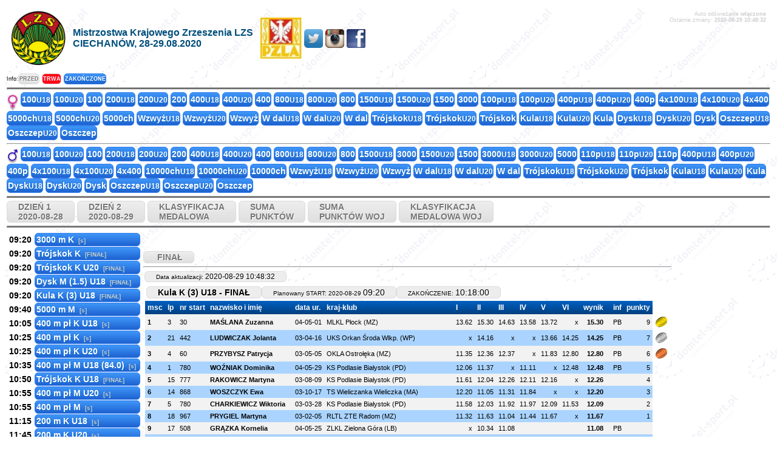

--- FILE ---
content_type: text/html
request_url: http://lzs.domtel-sport.pl/?seria=0&runda=3&konkurencja=Kkulajm&dzien=2020-08-29&impreza=6
body_size: 7672
content:
<!DOCTYPE html PUBLIC "-//W3C//DTD XHTML 1.0 Transitional//EN" "http://www.w3.org/TR/xhtml1/DTD/xhtml1-transitional.dtd">
<html xmlns="http://www.w3.org/1999/xhtml">
<head>

<!--<meta http-equiv="Content-Type" content="text/javascript; charset=iso-8859-2" /> -->
<meta http-equiv="Content-Type" content="text/html; charset=utf-8" />
<meta name="viewport" content="width=device-width" />
<META http-equiv='refresh' content='300'>
<title>Mistrzostwa Krajowego Zrzeszenia LZS - CIECHANÓW, 28-29.08.2020</title>
<script async src="jquery-1.10.2.min.js"></script>
<script>
		/* AJAX request to checker */
		function check(){
			$.ajax({
				type: 'POST',
				url: 'ost_zmiany.php',
				dataType: 'json',
				data: {
					counter:$('#ostatnie_zmiany').data('counter'),
					konkur:$('#konkur').data('konkur')
				}
			}).done(function( response ) {
				/* update counter */
				$('#ostatnie_zmiany').data('counter',response.current);
				/* check if with response we got a new update */
				if(response.update==true){
					$('#ostatnie_zmiany').html(response.current);
					/* przeladowanie calej strony, wczytanie do div lista */
					// $('#lista').html(response.current);
					zaladuj();
//					setTimeout(location.reload(),1500);
				}
			});
		}
		function zaladuj(){
           $.ajax({
		    url: "lista.php",
			type: 'GET',
			data: {
			 seria:$('#seria').data('seria'),
			 rank:$('#rank').data('rank'),
			 runda:$('#runda').data('runda'),
			 konkurencja:$('#konkur').data('konkur'),
			 
			},
			success: function(result){
           $("#lista").html(result);
           }});
		}
		
		
		//Every 20 sec check if there is new update
		setInterval(check,10000);
	</script>
<link rel="stylesheet" href="styl.css" />
</head>
<body background="grafika/tlo.gif">
<script type="text/javascript" src="wz_tooltip/wz_tooltip.js"></script>
<script type="text/javascript" src="toolTip.js"></script>
<table width="100%" border="0">
<tr>
  <td><table width="100%" border="0" cellpadding="5px">
      <tr>
        <td width="2%" align="center" >          <img src="loga/LZS__resize.jpg" alt="" title="" border="0" width="90" height="90" />
                            </td>
		        <td nowrap="nowrap" align="center" style="text-align:left; font-family:Arial; vertical-align:middle; font:bold 16px arial;color:#004F7C; width:20px; white-space:nowrap">Mistrzostwa Krajowego Zrzeszenia LZS<br>CIECHANÓW, 28-29.08.2020</td>
		        <td>          <a style="text-decoration:none" href="http://www.pzla.pl" target="_blank">
                    <img style="vertical-align:middle" src="loga/PZLAmale.jpg" alt="PZLA" title="Polski Związek Lekkiej Atletyki" border="0" width="68" height="68" />
                    </a>
                              <a style="text-decoration:none" href="http://Twitter.com/PZLANews" target="_blank">
                    <img style="vertical-align:middle" src="loga/twitter_resize.jpg" alt="PZLANews" title="PZLANews" border="0" width="31" height="31" />
                    </a>
                              <a style="text-decoration:none" href="http://Instagram.com/pzla1919 " target="_blank">
                    <img style="vertical-align:middle" src="loga/instagram_resize.jpg" alt="pzla1919 " title="pzla1919 " border="0" width="31" height="31" />
                    </a>
                              <a style="text-decoration:none" href="http://Facebook.com/polskalekkoatletyka " target="_blank">
                    <img style="vertical-align:middle" src="loga/facebook-logo-1_resize.jpg" alt="polskalekkoatletyka " title="polskalekkoatletyka " border="0" width="31" height="31" />
                    </a>
                            </td>
        <td valign="top"><div align="right" style="font-family:Verdana, Arial, Helvetica, sans-serif; font-size:9px; color:#CCCCCC">
                        Auto odświeżanie <b>włączone</b>                      </div>
          <div align="right"> <font style="font-family:Verdana, Arial, Helvetica, sans-serif; font-size:9px; color:#CCCCCC">Ostatnie zmiany: <b> <span id="ostatnie_zmiany" data-counter="2020-08-29 10:48:32" align="right" > 2020-08-29 10:48:32 </span> </b> </font> </div>
		  <span style="color:#FFFFFF" id="konkur" data-konkur="Kkulajm" align="right" > Kkulajm</span>
		  <span style="color:#FFFFFF" id="seria" data-seria="0" align="right" > 0</span>
		  <span style="color:#FFFFFF" id="runda" data-runda="3" align="right" > 3</span>
		  <span style="color:#FFFFFF" id="rank" data-rank="0" align="right" > 0</span>	    </td>
      </tr>
    </table></td>
</tr>
<tr><td>
<font style="font-family:'Didact Gothic',Arial; font-size:9px">Info:</font><a href="#" class="konkur_przycisk2" style="font-size:9px">
PRZED</a> <a href="#" class="konkur_przycisk2_trwa" style="font-size:9px">
TRWA</a> <a href="#" class="konkur_przycisk2_wyniki" style="font-size:9px">
ZAKOŃCZONE</a>
</td>
</tr>
<tr>
  <td><hr style=" height:2px; background-color:#6C6C6C; margin-bottom:4px; margin-top:1px " />
    <img src="grafika/women_resize.jpg" width="19" height="28" align="texttop" />
        <a class="konkur_przycisk2_wyniki" href="?seria=1&amp;runda=1&amp;konkurencja=K100jm&amp;dzien=2020-08-28&amp;impreza=6" >100<small>U18</small></a>
        <a class="konkur_przycisk2_wyniki" href="?seria=1&amp;runda=1&amp;konkurencja=K100j&amp;dzien=2020-08-28&amp;impreza=6" >100<small>U20</small></a>
        <a class="konkur_przycisk2_wyniki" href="?seria=1&amp;runda=1&amp;konkurencja=K100&amp;dzien=2020-08-28&amp;impreza=6" >100</a>
        <a class="konkur_przycisk2_wyniki" href="?seria=1&amp;runda=1&amp;konkurencja=K200jm&amp;dzien=2020-08-29&amp;impreza=6" >200<small>U18</small></a>
        <a class="konkur_przycisk2_wyniki" href="?seria=1&amp;runda=1&amp;konkurencja=K200j&amp;dzien=2020-08-29&amp;impreza=6" >200<small>U20</small></a>
        <a class="konkur_przycisk2_wyniki" href="?seria=1&amp;runda=1&amp;konkurencja=K200&amp;dzien=2020-08-29&amp;impreza=6" >200</a>
        <a class="konkur_przycisk2_wyniki" href="?seria=1&amp;runda=1&amp;konkurencja=K400jm&amp;dzien=2020-08-28&amp;impreza=6" >400<small>U18</small></a>
        <a class="konkur_przycisk2_wyniki" href="?seria=1&amp;runda=1&amp;konkurencja=K400j&amp;dzien=2020-08-28&amp;impreza=6" >400<small>U20</small></a>
        <a class="konkur_przycisk2_wyniki" href="?seria=1&amp;runda=1&amp;konkurencja=K400&amp;dzien=2020-08-28&amp;impreza=6" >400</a>
        <a class="konkur_przycisk2_wyniki" href="?seria=1&amp;runda=1&amp;konkurencja=K800jm&amp;dzien=2020-08-29&amp;impreza=6" >800<small>U18</small></a>
        <a class="konkur_przycisk2_wyniki" href="?seria=1&amp;runda=1&amp;konkurencja=K800j&amp;dzien=2020-08-29&amp;impreza=6" >800<small>U20</small></a>
        <a class="konkur_przycisk2_wyniki" href="?seria=1&amp;runda=1&amp;konkurencja=K800&amp;dzien=2020-08-29&amp;impreza=6" >800</a>
        <a class="konkur_przycisk2_wyniki" href="?seria=1&amp;runda=1&amp;konkurencja=K1500jm&amp;dzien=2020-08-28&amp;impreza=6" >1500<small>U18</small></a>
        <a class="konkur_przycisk2_wyniki" href="?seria=1&amp;runda=1&amp;konkurencja=K1500j&amp;dzien=2020-08-28&amp;impreza=6" >1500<small>U20</small></a>
        <a class="konkur_przycisk2_wyniki" href="?seria=1&amp;runda=1&amp;konkurencja=K1500&amp;dzien=2020-08-28&amp;impreza=6" >1500</a>
        <a class="konkur_przycisk2_wyniki" href="?seria=1&amp;runda=1&amp;konkurencja=K3000&amp;dzien=2020-08-29&amp;impreza=6" >3000</a>
        <a class="konkur_przycisk2_wyniki" href="?seria=1&amp;runda=1&amp;konkurencja=K100płjm&amp;dzien=2020-08-28&amp;impreza=6" >100p<small>U18</small></a>
        <a class="konkur_przycisk2_wyniki" href="?seria=1&amp;runda=1&amp;konkurencja=K100płj&amp;dzien=2020-08-28&amp;impreza=6" >100p<small>U20</small></a>
        <a class="konkur_przycisk2_wyniki" href="?seria=1&amp;runda=1&amp;konkurencja=K400płjm&amp;dzien=2020-08-29&amp;impreza=6" >400p<small>U18</small></a>
        <a class="konkur_przycisk2_wyniki" href="?seria=1&amp;runda=1&amp;konkurencja=K400płj&amp;dzien=2020-08-29&amp;impreza=6" >400p<small>U20</small></a>
        <a class="konkur_przycisk2_wyniki" href="?seria=1&amp;runda=1&amp;konkurencja=K400pł&amp;dzien=2020-08-29&amp;impreza=6" >400p</a>
        <a class="konkur_przycisk2_wyniki" href="?seria=1&amp;runda=1&amp;konkurencja=K4x100jm&amp;dzien=2020-08-28&amp;impreza=6" >4x100<small>U18</small></a>
        <a class="konkur_przycisk2_wyniki" href="?seria=1&amp;runda=1&amp;konkurencja=K4x100j&amp;dzien=2020-08-28&amp;impreza=6" >4x100<small>U20</small></a>
        <a class="konkur_przycisk2_wyniki" href="?seria=1&amp;runda=1&amp;konkurencja=K4x400&amp;dzien=2020-08-29&amp;impreza=6" >4x400</a>
        <a class="konkur_przycisk2_wyniki" href="?seria=1&amp;runda=1&amp;konkurencja=K5chjm&amp;dzien=2020-08-28&amp;impreza=6" >5000ch<small>U18</small></a>
        <a class="konkur_przycisk2_wyniki" href="?seria=1&amp;runda=1&amp;konkurencja=K5chj&amp;dzien=2020-08-28&amp;impreza=6" >5000ch<small>U20</small></a>
        <a class="konkur_przycisk2_wyniki" href="?seria=1&amp;runda=1&amp;konkurencja=K5ch&amp;dzien=2020-08-28&amp;impreza=6" >5000ch</a>
        <a class="konkur_przycisk2_wyniki" href="?seria=0&amp;runda=3&amp;konkurencja=Kwjm&amp;dzien=2020-08-28&amp;impreza=6" >Wzwyż<small>U18</small></a>
        <a class="konkur_przycisk2_wyniki" href="?seria=0&amp;runda=3&amp;konkurencja=Kwj&amp;dzien=2020-08-28&amp;impreza=6" >Wzwyż<small>U20</small></a>
        <a class="konkur_przycisk2_wyniki" href="?seria=0&amp;runda=3&amp;konkurencja=Kw&amp;dzien=2020-08-28&amp;impreza=6" >Wzwyż</a>
        <a class="konkur_przycisk2_wyniki" href="?seria=0&amp;runda=3&amp;konkurencja=Kwdjm&amp;dzien=2020-08-28&amp;impreza=6" >W dal<small>U18</small></a>
        <a class="konkur_przycisk2_wyniki" href="?seria=0&amp;runda=3&amp;konkurencja=Kwdj&amp;dzien=2020-08-28&amp;impreza=6" >W dal<small>U20</small></a>
        <a class="konkur_przycisk2_wyniki" href="?seria=0&amp;runda=3&amp;konkurencja=Kwd&amp;dzien=2020-08-28&amp;impreza=6" >W dal</a>
        <a class="konkur_przycisk2_wyniki" href="?seria=0&amp;runda=3&amp;konkurencja=Ktrójsjm&amp;dzien=2020-08-29&amp;impreza=6" >Trójskok<small>U18</small></a>
        <a class="konkur_przycisk2_wyniki" href="?seria=0&amp;runda=3&amp;konkurencja=Ktrójsj&amp;dzien=2020-08-29&amp;impreza=6" >Trójskok<small>U20</small></a>
        <a class="konkur_przycisk2_wyniki" href="?seria=0&amp;runda=3&amp;konkurencja=Ktrójs&amp;dzien=2020-08-29&amp;impreza=6" >Trójskok</a>
        <a class="konkur_przycisk2_wyniki" href="?seria=0&amp;runda=3&amp;konkurencja=Kkulajm&amp;dzien=2020-08-29&amp;impreza=6" >Kula<small>U18</small></a>
        <a class="konkur_przycisk2_wyniki" href="?seria=0&amp;runda=3&amp;konkurencja=Kkulaj&amp;dzien=2020-08-29&amp;impreza=6" >Kula<small>U20</small></a>
        <a class="konkur_przycisk2_wyniki" href="?seria=0&amp;runda=3&amp;konkurencja=Kkula&amp;dzien=2020-08-29&amp;impreza=6" >Kula</a>
        <a class="konkur_przycisk2_wyniki" href="?seria=0&amp;runda=3&amp;konkurencja=Kdyskjm&amp;dzien=2020-08-28&amp;impreza=6" >Dysk<small>U18</small></a>
        <a class="konkur_przycisk2_wyniki" href="?seria=0&amp;runda=3&amp;konkurencja=Kdyskj&amp;dzien=2020-08-28&amp;impreza=6" >Dysk<small>U20</small></a>
        <a class="konkur_przycisk2_wyniki" href="?seria=0&amp;runda=3&amp;konkurencja=Kdysk&amp;dzien=2020-08-28&amp;impreza=6" >Dysk</a>
        <a class="konkur_przycisk2_wyniki" href="?seria=0&amp;runda=3&amp;konkurencja=Kojm&amp;dzien=2020-08-28&amp;impreza=6" >Oszczep<small>U18</small></a>
        <a class="konkur_przycisk2_wyniki" href="?seria=0&amp;runda=3&amp;konkurencja=Koj&amp;dzien=2020-08-28&amp;impreza=6" >Oszczep<small>U20</small></a>
        <a class="konkur_przycisk2_wyniki" href="?seria=0&amp;runda=3&amp;konkurencja=Ko&amp;dzien=2020-08-28&amp;impreza=6" >Oszczep</a>
    </td>
</tr>
<tr>
  <td><hr style="background-color:#6C6C6C; margin-bottom:4px; margin-top:1px " />
    <img src="grafika/men_resize.jpg" width="19" height="25" align="texttop" />
        <a class="konkur_przycisk2_wyniki" href="?seria=1&amp;runda=1&amp;konkurencja=M100jm&amp;dzien=2020-08-28&amp;impreza=6" >100<small>U18</small></a>
        <a class="konkur_przycisk2_wyniki" href="?seria=1&amp;runda=1&amp;konkurencja=M100j&amp;dzien=2020-08-28&amp;impreza=6" >100<small>U20</small></a>
        <a class="konkur_przycisk2_wyniki" href="?seria=1&amp;runda=1&amp;konkurencja=M100&amp;dzien=2020-08-28&amp;impreza=6" >100</a>
        <a class="konkur_przycisk2_wyniki" href="?seria=1&amp;runda=1&amp;konkurencja=M200jm&amp;dzien=2020-08-29&amp;impreza=6" >200<small>U18</small></a>
        <a class="konkur_przycisk2_wyniki" href="?seria=1&amp;runda=1&amp;konkurencja=M200j&amp;dzien=2020-08-29&amp;impreza=6" >200<small>U20</small></a>
        <a class="konkur_przycisk2_wyniki" href="?seria=1&amp;runda=1&amp;konkurencja=M200&amp;dzien=2020-08-29&amp;impreza=6" >200</a>
        <a class="konkur_przycisk2_wyniki" href="?seria=1&amp;runda=1&amp;konkurencja=M400jm&amp;dzien=2020-08-28&amp;impreza=6" >400<small>U18</small></a>
        <a class="konkur_przycisk2_wyniki" href="?seria=1&amp;runda=1&amp;konkurencja=M400j&amp;dzien=2020-08-28&amp;impreza=6" >400<small>U20</small></a>
        <a class="konkur_przycisk2_wyniki" href="?seria=1&amp;runda=1&amp;konkurencja=M400&amp;dzien=2020-08-28&amp;impreza=6" >400</a>
        <a class="konkur_przycisk2_wyniki" href="?seria=1&amp;runda=1&amp;konkurencja=M800jm&amp;dzien=2020-08-29&amp;impreza=6" >800<small>U18</small></a>
        <a class="konkur_przycisk2_wyniki" href="?seria=1&amp;runda=1&amp;konkurencja=M800j&amp;dzien=2020-08-29&amp;impreza=6" >800<small>U20</small></a>
        <a class="konkur_przycisk2_wyniki" href="?seria=1&amp;runda=1&amp;konkurencja=M800&amp;dzien=2020-08-29&amp;impreza=6" >800</a>
        <a class="konkur_przycisk2_wyniki" href="?seria=1&amp;runda=1&amp;konkurencja=M1500jm&amp;dzien=2020-08-28&amp;impreza=6" >1500<small>U18</small></a>
        <a class="konkur_przycisk2_wyniki" href="?seria=1&amp;runda=1&amp;konkurencja=M3000&amp;dzien=2020-08-28&amp;impreza=6" >3000</a>
        <a class="konkur_przycisk2_wyniki" href="?seria=1&amp;runda=1&amp;konkurencja=M1500j&amp;dzien=2020-08-28&amp;impreza=6" >1500<small>U20</small></a>
        <a class="konkur_przycisk2_wyniki" href="?seria=1&amp;runda=1&amp;konkurencja=M1500&amp;dzien=2020-08-28&amp;impreza=6" >1500</a>
        <a class="konkur_przycisk2_wyniki" href="?seria=1&amp;runda=1&amp;konkurencja=M3000jm&amp;dzien=2020-08-28&amp;impreza=6" >3000<small>U18</small></a>
        <a class="konkur_przycisk2_wyniki" href="?seria=1&amp;runda=1&amp;konkurencja=M3000j&amp;dzien=2020-08-28&amp;impreza=6" >3000<small>U20</small></a>
        <a class="konkur_przycisk2_wyniki" href="?seria=1&amp;runda=1&amp;konkurencja=M5000&amp;dzien=2020-08-29&amp;impreza=6" >5000</a>
        <a class="konkur_przycisk2_wyniki" href="?seria=1&amp;runda=1&amp;konkurencja=M110jm&amp;dzien=2020-08-28&amp;impreza=6" >110p<small>U18</small></a>
        <a class="konkur_przycisk2_wyniki" href="?seria=1&amp;runda=1&amp;konkurencja=M110j&amp;dzien=2020-08-28&amp;impreza=6" >110p<small>U20</small></a>
        <a class="konkur_przycisk2_wyniki" href="?seria=1&amp;runda=1&amp;konkurencja=M110&amp;dzien=2020-08-28&amp;impreza=6" >110p</a>
        <a class="konkur_przycisk2_wyniki" href="?seria=1&amp;runda=1&amp;konkurencja=M400płjm&amp;dzien=2020-08-29&amp;impreza=6" >400p<small>U18</small></a>
        <a class="konkur_przycisk2_wyniki" href="?seria=1&amp;runda=1&amp;konkurencja=M400płj&amp;dzien=2020-08-29&amp;impreza=6" >400p<small>U20</small></a>
        <a class="konkur_przycisk2_wyniki" href="?seria=1&amp;runda=1&amp;konkurencja=M400pł&amp;dzien=2020-08-29&amp;impreza=6" >400p</a>
        <a class="konkur_przycisk2_wyniki" href="?seria=1&amp;runda=1&amp;konkurencja=M4x100jm&amp;dzien=2020-08-28&amp;impreza=6" >4x100<small>U18</small></a>
        <a class="konkur_przycisk2_wyniki" href="?seria=1&amp;runda=1&amp;konkurencja=M4x100j&amp;dzien=2020-08-28&amp;impreza=6" >4x100<small>U20</small></a>
        <a class="konkur_przycisk2_wyniki" href="?seria=1&amp;runda=1&amp;konkurencja=M4x400&amp;dzien=2020-08-29&amp;impreza=6" >4x400</a>
        <a class="konkur_przycisk2_wyniki" href="?seria=1&amp;runda=1&amp;konkurencja=M10chjm&amp;dzien=2020-08-28&amp;impreza=6" >10000ch<small>U18</small></a>
        <a class="konkur_przycisk2_wyniki" href="?seria=1&amp;runda=1&amp;konkurencja=M10chj&amp;dzien=2020-08-28&amp;impreza=6" >10000ch<small>U20</small></a>
        <a class="konkur_przycisk2_wyniki" href="?seria=1&amp;runda=1&amp;konkurencja=M10ch&amp;dzien=2020-08-28&amp;impreza=6" >10000ch</a>
        <a class="konkur_przycisk2_wyniki" href="?seria=0&amp;runda=3&amp;konkurencja=Mwjm&amp;dzien=2020-08-28&amp;impreza=6" >Wzwyż<small>U18</small></a>
        <a class="konkur_przycisk2_wyniki" href="?seria=0&amp;runda=3&amp;konkurencja=Mwj&amp;dzien=2020-08-28&amp;impreza=6" >Wzwyż<small>U20</small></a>
        <a class="konkur_przycisk2_wyniki" href="?seria=0&amp;runda=3&amp;konkurencja=Mw&amp;dzien=2020-08-28&amp;impreza=6" >Wzwyż</a>
        <a class="konkur_przycisk2_wyniki" href="?seria=0&amp;runda=3&amp;konkurencja=Mwdjm&amp;dzien=2020-08-28&amp;impreza=6" >W dal<small>U18</small></a>
        <a class="konkur_przycisk2_wyniki" href="?seria=0&amp;runda=3&amp;konkurencja=Mwdj&amp;dzien=2020-08-28&amp;impreza=6" >W dal<small>U20</small></a>
        <a class="konkur_przycisk2_wyniki" href="?seria=0&amp;runda=3&amp;konkurencja=Mwd&amp;dzien=2020-08-28&amp;impreza=6" >W dal</a>
        <a class="konkur_przycisk2_wyniki" href="?seria=0&amp;runda=3&amp;konkurencja=Mtrójsjm&amp;dzien=2020-08-29&amp;impreza=6" >Trójskok<small>U18</small></a>
        <a class="konkur_przycisk2_wyniki" href="?seria=0&amp;runda=3&amp;konkurencja=Mtrójsj&amp;dzien=2020-08-29&amp;impreza=6" >Trójskok<small>U20</small></a>
        <a class="konkur_przycisk2_wyniki" href="?seria=0&amp;runda=3&amp;konkurencja=Mtrójs&amp;dzien=2020-08-29&amp;impreza=6" >Trójskok</a>
        <a class="konkur_przycisk2_wyniki" href="?seria=0&amp;runda=3&amp;konkurencja=Mkulajm&amp;dzien=2020-08-28&amp;impreza=6" >Kula<small>U18</small></a>
        <a class="konkur_przycisk2_wyniki" href="?seria=0&amp;runda=3&amp;konkurencja=Mkulaj&amp;dzien=2020-08-28&amp;impreza=6" >Kula<small>U20</small></a>
        <a class="konkur_przycisk2_wyniki" href="?seria=0&amp;runda=3&amp;konkurencja=Mkula&amp;dzien=2020-08-28&amp;impreza=6" >Kula</a>
        <a class="konkur_przycisk2_wyniki" href="?seria=0&amp;runda=3&amp;konkurencja=Mdyskjm&amp;dzien=2020-08-29&amp;impreza=6" >Dysk<small>U18</small></a>
        <a class="konkur_przycisk2_wyniki" href="?seria=0&amp;runda=3&amp;konkurencja=Mdyskj&amp;dzien=2020-08-29&amp;impreza=6" >Dysk<small>U20</small></a>
        <a class="konkur_przycisk2_wyniki" href="?seria=0&amp;runda=3&amp;konkurencja=Mdysk&amp;dzien=2020-08-29&amp;impreza=6" >Dysk</a>
        <a class="konkur_przycisk2_wyniki" href="?seria=0&amp;runda=3&amp;konkurencja=Mojm&amp;dzien=2020-08-28&amp;impreza=6" >Oszczep<small>U18</small></a>
        <a class="konkur_przycisk2_wyniki" href="?seria=0&amp;runda=3&amp;konkurencja=Moj&amp;dzien=2020-08-28&amp;impreza=6" >Oszczep<small>U20</small></a>
        <a class="konkur_przycisk2_wyniki" href="?seria=0&amp;runda=3&amp;konkurencja=Mo&amp;dzien=2020-08-28&amp;impreza=6" >Oszczep</a>
    </td>
</tr>
<tr>
  <td><hr style=" height:2px; background-color:#6C6C6C; margin-bottom:4px; margin-top:1px " />
        <a class="konkur_przycisk" href="?dzien=2020-08-28&amp;impreza=6">DZIEŃ&nbsp;1<br />
    2020-08-28</a>
		
	
        <a class="konkur_przycisk" href="?dzien=2020-08-29&amp;impreza=6">DZIEŃ&nbsp;2<br />
    2020-08-29</a>
		
	
    	
<a class="konkur_przycisk" href="?medal=1&amp;impreza=6">KLASYFIKACJA<br>MEDALOWA</a>
	
<a class="konkur_przycisk" href="?pkt=2&amp;impreza=6">SUMA<br>PUNKTÓW</a>
	
<a class="konkur_przycisk" href="?pkt=3&amp;impreza=6">SUMA<br>PUNKTÓW WOJ</a>
	
<a class="konkur_przycisk" href="?medal=2&amp;impreza=6">KLASYFIKACJA<br>MEDALOWA WOJ</a>
<br />
<span style="text-align:left; font-family:Arial; vertical-align:middle; font:bold 16px arial;color:#ff0000"></span>
  </td>
</tr>
<tr>
  <td><hr style=" height:2px; background-color:#6C6C6C; margin-bottom:4px; margin-top:1px " />
    <table border="0">
      <tr>
        <td valign="top"><table width="100%" border="0" cellpadding="0" cellspacing="1px">
                        <tr>
              <td style="font-family:Arial, Helvetica, sans-serif; font-size:14px" align="right"><b>09:20&nbsp;</b></td>
              <td style="font:Arial; font-size:14px; white-space:nowrap">                <a class="konkur_przycisk_program_wyniki" href="?seria=1&amp;runda=1&amp;konkurencja=K3000&amp;dzien=2020-08-29&amp;impreza=6" >3000 m K&nbsp;<font style="Font-size:10px; color:#CCCCCC">
                [s]                </font></a></td>
              <td style="white-space:nowrap">                              </td>
            </tr>
                        <tr>
              <td style="font-family:Arial, Helvetica, sans-serif; font-size:14px" align="right"><b>09:20&nbsp;</b></td>
              <td style="font:Arial; font-size:14px; white-space:nowrap">                <a class="konkur_przycisk_program_wyniki" href="?seria=0&amp;runda=3&amp;konkurencja=Ktrójs&amp;dzien=2020-08-29&amp;impreza=6" >Trójskok K&nbsp;<font style="Font-size:10px; color:#CCCCCC">
                [FINAŁ]                </font></a></td>
              <td style="white-space:nowrap">                              </td>
            </tr>
                        <tr>
              <td style="font-family:Arial, Helvetica, sans-serif; font-size:14px" align="right"><b>09:20&nbsp;</b></td>
              <td style="font:Arial; font-size:14px; white-space:nowrap">                <a class="konkur_przycisk_program_wyniki" href="?seria=0&amp;runda=3&amp;konkurencja=Ktrójsj&amp;dzien=2020-08-29&amp;impreza=6" >Trójskok K U20&nbsp;<font style="Font-size:10px; color:#CCCCCC">
                [FINAŁ]                </font></a></td>
              <td style="white-space:nowrap">                              </td>
            </tr>
                        <tr>
              <td style="font-family:Arial, Helvetica, sans-serif; font-size:14px" align="right"><b>09:20&nbsp;</b></td>
              <td style="font:Arial; font-size:14px; white-space:nowrap">                <a class="konkur_przycisk_program_wyniki" href="?seria=0&amp;runda=3&amp;konkurencja=Mdyskjm&amp;dzien=2020-08-29&amp;impreza=6" >Dysk M (1.5) U18&nbsp;<font style="Font-size:10px; color:#CCCCCC">
                [FINAŁ]                </font></a></td>
              <td style="white-space:nowrap">                              </td>
            </tr>
                        <tr>
              <td style="font-family:Arial, Helvetica, sans-serif; font-size:14px" align="right"><b>09:20&nbsp;</b></td>
              <td style="font:Arial; font-size:14px; white-space:nowrap">                <a class="konkur_przycisk_program_wyniki" href="?seria=0&amp;runda=3&amp;konkurencja=Kkulajm&amp;dzien=2020-08-29&amp;impreza=6" >Kula K (3) U18&nbsp;<font style="Font-size:10px; color:#CCCCCC">
                [FINAŁ]                </font></a></td>
              <td style="white-space:nowrap">                              </td>
            </tr>
                        <tr>
              <td style="font-family:Arial, Helvetica, sans-serif; font-size:14px" align="right"><b>09:40&nbsp;</b></td>
              <td style="font:Arial; font-size:14px; white-space:nowrap">                <a class="konkur_przycisk_program_wyniki" href="?seria=1&amp;runda=1&amp;konkurencja=M5000&amp;dzien=2020-08-29&amp;impreza=6" >5000 m M&nbsp;<font style="Font-size:10px; color:#CCCCCC">
                [s]                </font></a></td>
              <td style="white-space:nowrap">                              </td>
            </tr>
                        <tr>
              <td style="font-family:Arial, Helvetica, sans-serif; font-size:14px" align="right"><b>10:05&nbsp;</b></td>
              <td style="font:Arial; font-size:14px; white-space:nowrap">                <a class="konkur_przycisk_program_wyniki" href="?seria=1&amp;runda=1&amp;konkurencja=K400płjm&amp;dzien=2020-08-29&amp;impreza=6" >400 m pł K U18&nbsp;<font style="Font-size:10px; color:#CCCCCC">
                [s]                </font></a></td>
              <td style="white-space:nowrap">                              </td>
            </tr>
                        <tr>
              <td style="font-family:Arial, Helvetica, sans-serif; font-size:14px" align="right"><b>10:25&nbsp;</b></td>
              <td style="font:Arial; font-size:14px; white-space:nowrap">                <a class="konkur_przycisk_program_wyniki" href="?seria=1&amp;runda=1&amp;konkurencja=K400pł&amp;dzien=2020-08-29&amp;impreza=6" >400 m pł K&nbsp;<font style="Font-size:10px; color:#CCCCCC">
                [s]                </font></a></td>
              <td style="white-space:nowrap">                              </td>
            </tr>
                        <tr>
              <td style="font-family:Arial, Helvetica, sans-serif; font-size:14px" align="right"><b>10:25&nbsp;</b></td>
              <td style="font:Arial; font-size:14px; white-space:nowrap">                <a class="konkur_przycisk_program_wyniki" href="?seria=1&amp;runda=1&amp;konkurencja=K400płj&amp;dzien=2020-08-29&amp;impreza=6" >400 m pł K U20&nbsp;<font style="Font-size:10px; color:#CCCCCC">
                [s]                </font></a></td>
              <td style="white-space:nowrap">                              </td>
            </tr>
                        <tr>
              <td style="font-family:Arial, Helvetica, sans-serif; font-size:14px" align="right"><b>10:35&nbsp;</b></td>
              <td style="font:Arial; font-size:14px; white-space:nowrap">                <a class="konkur_przycisk_program_wyniki" href="?seria=1&amp;runda=1&amp;konkurencja=M400płjm&amp;dzien=2020-08-29&amp;impreza=6" >400 m pł M U18 (84.0)&nbsp;<font style="Font-size:10px; color:#CCCCCC">
                [s]                </font></a></td>
              <td style="white-space:nowrap">                              </td>
            </tr>
                        <tr>
              <td style="font-family:Arial, Helvetica, sans-serif; font-size:14px" align="right"><b>10:50&nbsp;</b></td>
              <td style="font:Arial; font-size:14px; white-space:nowrap">                <a class="konkur_przycisk_program_wyniki" href="?seria=0&amp;runda=3&amp;konkurencja=Ktrójsjm&amp;dzien=2020-08-29&amp;impreza=6" >Trójskok K U18&nbsp;<font style="Font-size:10px; color:#CCCCCC">
                [FINAŁ]                </font></a></td>
              <td style="white-space:nowrap">                              </td>
            </tr>
                        <tr>
              <td style="font-family:Arial, Helvetica, sans-serif; font-size:14px" align="right"><b>10:55&nbsp;</b></td>
              <td style="font:Arial; font-size:14px; white-space:nowrap">                <a class="konkur_przycisk_program_wyniki" href="?seria=1&amp;runda=1&amp;konkurencja=M400płj&amp;dzien=2020-08-29&amp;impreza=6" >400 m pł M U20&nbsp;<font style="Font-size:10px; color:#CCCCCC">
                [s]                </font></a></td>
              <td style="white-space:nowrap">                              </td>
            </tr>
                        <tr>
              <td style="font-family:Arial, Helvetica, sans-serif; font-size:14px" align="right"><b>10:55&nbsp;</b></td>
              <td style="font:Arial; font-size:14px; white-space:nowrap">                <a class="konkur_przycisk_program_wyniki" href="?seria=1&amp;runda=1&amp;konkurencja=M400pł&amp;dzien=2020-08-29&amp;impreza=6" >400 m pł M&nbsp;<font style="Font-size:10px; color:#CCCCCC">
                [s]                </font></a></td>
              <td style="white-space:nowrap">                              </td>
            </tr>
                        <tr>
              <td style="font-family:Arial, Helvetica, sans-serif; font-size:14px" align="right"><b>11:15&nbsp;</b></td>
              <td style="font:Arial; font-size:14px; white-space:nowrap">                <a class="konkur_przycisk_program_wyniki" href="?seria=1&amp;runda=1&amp;konkurencja=K200jm&amp;dzien=2020-08-29&amp;impreza=6" >200 m K U18&nbsp;<font style="Font-size:10px; color:#CCCCCC">
                [s]                </font></a></td>
              <td style="white-space:nowrap">                              </td>
            </tr>
                        <tr>
              <td style="font-family:Arial, Helvetica, sans-serif; font-size:14px" align="right"><b>11:45&nbsp;</b></td>
              <td style="font:Arial; font-size:14px; white-space:nowrap">                <a class="konkur_przycisk_program_wyniki" href="?seria=1&amp;runda=1&amp;konkurencja=K200j&amp;dzien=2020-08-29&amp;impreza=6" >200 m K U20&nbsp;<font style="Font-size:10px; color:#CCCCCC">
                [s]                </font></a></td>
              <td style="white-space:nowrap">                              </td>
            </tr>
                        <tr>
              <td style="font-family:Arial, Helvetica, sans-serif; font-size:14px" align="right"><b>11:45&nbsp;</b></td>
              <td style="font:Arial; font-size:14px; white-space:nowrap">                <a class="konkur_przycisk_program_wyniki" href="?seria=0&amp;runda=3&amp;konkurencja=Kkula&amp;dzien=2020-08-29&amp;impreza=6" >Kula K&nbsp;<font style="Font-size:10px; color:#CCCCCC">
                [FINAŁ]                </font></a></td>
              <td style="white-space:nowrap">                              </td>
            </tr>
                        <tr>
              <td style="font-family:Arial, Helvetica, sans-serif; font-size:14px" align="right"><b>11:45&nbsp;</b></td>
              <td style="font:Arial; font-size:14px; white-space:nowrap">                <a class="konkur_przycisk_program_wyniki" href="?seria=0&amp;runda=3&amp;konkurencja=Kkulaj&amp;dzien=2020-08-29&amp;impreza=6" >Kula K (4) U20&nbsp;<font style="Font-size:10px; color:#CCCCCC">
                [FINAŁ]                </font></a></td>
              <td style="white-space:nowrap">                              </td>
            </tr>
                        <tr>
              <td style="font-family:Arial, Helvetica, sans-serif; font-size:14px" align="right"><b>12:00&nbsp;</b></td>
              <td style="font:Arial; font-size:14px; white-space:nowrap">                <a class="konkur_przycisk_program_wyniki" href="?seria=1&amp;runda=1&amp;konkurencja=K200&amp;dzien=2020-08-29&amp;impreza=6" >200 m K&nbsp;<font style="Font-size:10px; color:#CCCCCC">
                [s]                </font></a></td>
              <td style="white-space:nowrap">                              </td>
            </tr>
                        <tr>
              <td style="font-family:Arial, Helvetica, sans-serif; font-size:14px" align="right"><b>12:00&nbsp;</b></td>
              <td style="font:Arial; font-size:14px; white-space:nowrap">                <a class="konkur_przycisk_program_wyniki" href="?seria=0&amp;runda=3&amp;konkurencja=Mdyskj&amp;dzien=2020-08-29&amp;impreza=6" >Dysk M (1.75) U20&nbsp;<font style="Font-size:10px; color:#CCCCCC">
                [FINAŁ]                </font></a></td>
              <td style="white-space:nowrap">                              </td>
            </tr>
                        <tr>
              <td style="font-family:Arial, Helvetica, sans-serif; font-size:14px" align="right"><b>12:05&nbsp;</b></td>
              <td style="font:Arial; font-size:14px; white-space:nowrap">                <a class="konkur_przycisk_program_wyniki" href="?seria=1&amp;runda=1&amp;konkurencja=M200jm&amp;dzien=2020-08-29&amp;impreza=6" >200 m M U18&nbsp;<font style="Font-size:10px; color:#CCCCCC">
                [s]                </font></a></td>
              <td style="white-space:nowrap">                              </td>
            </tr>
                        <tr>
              <td style="font-family:Arial, Helvetica, sans-serif; font-size:14px" align="right"><b>12:30&nbsp;</b></td>
              <td style="font:Arial; font-size:14px; white-space:nowrap">                <a class="konkur_przycisk_program_wyniki" href="?seria=1&amp;runda=1&amp;konkurencja=M200j&amp;dzien=2020-08-29&amp;impreza=6" >200 m M U20&nbsp;<font style="Font-size:10px; color:#CCCCCC">
                [s]                </font></a></td>
              <td style="white-space:nowrap">                              </td>
            </tr>
                        <tr>
              <td style="font-family:Arial, Helvetica, sans-serif; font-size:14px" align="right"><b>12:30&nbsp;</b></td>
              <td style="font:Arial; font-size:14px; white-space:nowrap">                <a class="konkur_przycisk_program_wyniki" href="?seria=0&amp;runda=3&amp;konkurencja=Mtrójs&amp;dzien=2020-08-29&amp;impreza=6" >Trójskok M&nbsp;<font style="Font-size:10px; color:#CCCCCC">
                [FINAŁ]                </font></a></td>
              <td style="white-space:nowrap">                              </td>
            </tr>
                        <tr>
              <td style="font-family:Arial, Helvetica, sans-serif; font-size:14px" align="right"><b>12:30&nbsp;</b></td>
              <td style="font:Arial; font-size:14px; white-space:nowrap">                <a class="konkur_przycisk_program_wyniki" href="?seria=0&amp;runda=3&amp;konkurencja=Mtrójsj&amp;dzien=2020-08-29&amp;impreza=6" >Trójskok M U20&nbsp;<font style="Font-size:10px; color:#CCCCCC">
                [FINAŁ]                </font></a></td>
              <td style="white-space:nowrap">                              </td>
            </tr>
                        <tr>
              <td style="font-family:Arial, Helvetica, sans-serif; font-size:14px" align="right"><b>12:50&nbsp;</b></td>
              <td style="font:Arial; font-size:14px; white-space:nowrap">                <a class="konkur_przycisk_program_wyniki" href="?seria=1&amp;runda=1&amp;konkurencja=M200&amp;dzien=2020-08-29&amp;impreza=6" >200 m M&nbsp;<font style="Font-size:10px; color:#CCCCCC">
                [s]                </font></a></td>
              <td style="white-space:nowrap">                              </td>
            </tr>
                        <tr>
              <td style="font-family:Arial, Helvetica, sans-serif; font-size:14px" align="right"><b>13:00&nbsp;</b></td>
              <td style="font:Arial; font-size:14px; white-space:nowrap">                <a class="konkur_przycisk_program_wyniki" href="?seria=1&amp;runda=1&amp;konkurencja=K800jm&amp;dzien=2020-08-29&amp;impreza=6" >800 m K U18&nbsp;<font style="Font-size:10px; color:#CCCCCC">
                [s]                </font></a></td>
              <td style="white-space:nowrap">                              </td>
            </tr>
                        <tr>
              <td style="font-family:Arial, Helvetica, sans-serif; font-size:14px" align="right"><b>13:15&nbsp;</b></td>
              <td style="font:Arial; font-size:14px; white-space:nowrap">                <a class="konkur_przycisk_program_wyniki" href="?seria=1&amp;runda=1&amp;konkurencja=K800j&amp;dzien=2020-08-29&amp;impreza=6" >800 m K U20&nbsp;<font style="Font-size:10px; color:#CCCCCC">
                [s]                </font></a></td>
              <td style="white-space:nowrap">                              </td>
            </tr>
                        <tr>
              <td style="font-family:Arial, Helvetica, sans-serif; font-size:14px" align="right"><b>13:20&nbsp;</b></td>
              <td style="font:Arial; font-size:14px; white-space:nowrap">                <a class="konkur_przycisk_program_wyniki" href="?seria=1&amp;runda=1&amp;konkurencja=K800&amp;dzien=2020-08-29&amp;impreza=6" >800 m K&nbsp;<font style="Font-size:10px; color:#CCCCCC">
                [s]                </font></a></td>
              <td style="white-space:nowrap">                              </td>
            </tr>
                        <tr>
              <td style="font-family:Arial, Helvetica, sans-serif; font-size:14px" align="right"><b>13:20&nbsp;</b></td>
              <td style="font:Arial; font-size:14px; white-space:nowrap">                <a class="konkur_przycisk_program_wyniki" href="?seria=0&amp;runda=3&amp;konkurencja=Mtrójsjm&amp;dzien=2020-08-29&amp;impreza=6" >Trójskok M U18&nbsp;<font style="Font-size:10px; color:#CCCCCC">
                [FINAŁ]                </font></a></td>
              <td style="white-space:nowrap">                              </td>
            </tr>
                        <tr>
              <td style="font-family:Arial, Helvetica, sans-serif; font-size:14px" align="right"><b>13:25&nbsp;</b></td>
              <td style="font:Arial; font-size:14px; white-space:nowrap">                <a class="konkur_przycisk_program_wyniki" href="?seria=1&amp;runda=1&amp;konkurencja=M800jm&amp;dzien=2020-08-29&amp;impreza=6" >800 m M U18&nbsp;<font style="Font-size:10px; color:#CCCCCC">
                [s]                </font></a></td>
              <td style="white-space:nowrap">                              </td>
            </tr>
                        <tr>
              <td style="font-family:Arial, Helvetica, sans-serif; font-size:14px" align="right"><b>13:35&nbsp;</b></td>
              <td style="font:Arial; font-size:14px; white-space:nowrap">                <a class="konkur_przycisk_program_wyniki" href="?seria=0&amp;runda=3&amp;konkurencja=Mdysk&amp;dzien=2020-08-29&amp;impreza=6" >Dysk M&nbsp;<font style="Font-size:10px; color:#CCCCCC">
                [FINAŁ]                </font></a></td>
              <td style="white-space:nowrap">                              </td>
            </tr>
                        <tr>
              <td style="font-family:Arial, Helvetica, sans-serif; font-size:14px" align="right"><b>13:45&nbsp;</b></td>
              <td style="font:Arial; font-size:14px; white-space:nowrap">                <a class="konkur_przycisk_program_wyniki" href="?seria=1&amp;runda=1&amp;konkurencja=M800j&amp;dzien=2020-08-29&amp;impreza=6" >800 m M U20&nbsp;<font style="Font-size:10px; color:#CCCCCC">
                [s]                </font></a></td>
              <td style="white-space:nowrap">                              </td>
            </tr>
                        <tr>
              <td style="font-family:Arial, Helvetica, sans-serif; font-size:14px" align="right"><b>13:55&nbsp;</b></td>
              <td style="font:Arial; font-size:14px; white-space:nowrap">                <a class="konkur_przycisk_program_wyniki" href="?seria=1&amp;runda=1&amp;konkurencja=M800&amp;dzien=2020-08-29&amp;impreza=6" >800 m M&nbsp;<font style="Font-size:10px; color:#CCCCCC">
                [s]                </font></a></td>
              <td style="white-space:nowrap">                              </td>
            </tr>
                        <tr>
              <td style="font-family:Arial, Helvetica, sans-serif; font-size:14px" align="right"><b>14:05&nbsp;</b></td>
              <td style="font:Arial; font-size:14px; white-space:nowrap">                <a class="konkur_przycisk_program_wyniki" href="?seria=1&amp;runda=1&amp;konkurencja=K4x400&amp;dzien=2020-08-29&amp;impreza=6" >4x400 m K&nbsp;<font style="Font-size:10px; color:#CCCCCC">
                [s]                </font></a></td>
              <td style="white-space:nowrap">                              </td>
            </tr>
                        <tr>
              <td style="font-family:Arial, Helvetica, sans-serif; font-size:14px" align="right"><b>14:20&nbsp;</b></td>
              <td style="font:Arial; font-size:14px; white-space:nowrap">                <a class="konkur_przycisk_program_wyniki" href="?seria=1&amp;runda=1&amp;konkurencja=M4x400&amp;dzien=2020-08-29&amp;impreza=6" >4x400 m M&nbsp;<font style="Font-size:10px; color:#CCCCCC">
                [s]                </font></a></td>
              <td style="white-space:nowrap">                              </td>
            </tr>
                      </table></td>
        <td valign="top">
		
		<table width="100%" border="0">
            <tr>
              <td>                <table width=100%>
                  <tr>
                    <td>&nbsp;</td>
                  </tr>
                </table>
                              </td>
            </tr>
            <tr>
              <td><a class="konkur_przycisk" href="?seria=0&amp;dzien=2020-08-29&amp;runda=3&amp;konkurencja=Kkulajm&amp;impreza=6">&nbsp;FINAŁ</a>
              </td>
            </tr>
            <tr>
              <td>                <hr style=" height:0px; background-color:#6C6C6C; margin-bottom:4px; margin-top:1px " />
 <table>
  <tr>
   <td class="info_bieg"><small>Data aktualizacji: </small>2020-08-29 10:48:32</td>
                  </tr>
                </table>
                                                <table border=0>
                  <tr>
                    <td><table border="0" cellpadding="0" height="24">
                        <tr>
                                                    <td class="info_bieg"><big><b>Kula K (3) U18 - FINAŁ</b></big></td>
                                                    <td class="info_bieg"><small>Planowany START: 2020-08-29</small> <big>09:20</big></td>
                                                    <td class="info_bieg"><small>
                            							ZAKOŃCZENIE:                                                        </small><big>10:18:00</big></td>
                          						                          </tr>
                        <tr>
                                                                            </tr>
                      </table>
                     
<div id="lista">
                      <table border="0"  cellspacing="0" cellpadding="3" class="Listy">
                        <tr>
                                                    <td>msc</td>
                                                    <td>						  lp                            </td>
                          						                            <td>
						  nr start						  </td>
						  						                            <td>
						  nazwisko i imię						  </td>
                          <td>
						  data ur.						  </td>
						                            <td>
						  kraj-klub						  </td>
                                                                                                        <td>I</td>
                                                    <td>II</td>
                                                    <td>III</td>
                                                    <td>IV</td>
                                                    <td>V</td>
                                                    <td>VI</td>
                                                                                                        <td>
						  wynik						  </td>
						  <td></td>
                                                    
                          <td>
						  inf						  </td>

						                                                      <td>
						  punkty						  </td>
                          						  						                                                    </tr>
                         
 
                        <tr>
                                                    <td><b>
                            1                            </b></td>
                                                    <td>3</td>
                          						                            <td>30</td>
						  						                             <td><a href="https://statystyka.pzla.pl/personal.php?page=profile&amp;nr_zaw=103900&amp;r=1" onClick="(window.open('https://statystyka.pzla.pl/personal.php?page=profile&amp;nr_zaw=103900&amp;r=1', 'zawodnik','menubar=no,toolbar=no,location=no,directories=no,status=no,scrollbars=yes,resizable=no,fullscreen=no,channelmode=no,left=50,top=50,width=600,height=510')).focus();return false""  "target="blank">MAŚLANA Zuzanna</a>

<!--<a href="http://www.tilastopaja.net/db/at.php?Sex=1&ID=103900" target="_blank">MAŚLANA Zuzanna</a> -->
                                                      </td>
                          <td>04-05-01</td>
                          						  <td>
						  MLKL Płock						  						   (MZ)						  						  </td>
                                                                                                                                  <td style="text-align:right">13.62</td>
                                                                              <td style="text-align:right">15.30</td>
                                                                              <td style="text-align:right">14.63</td>
                                                                              <td style="text-align:right">13.58</td>
                                                                              <td style="text-align:right">13.72</td>
                                                                              <td style="text-align:right">x</td>
                                                                                                                                  <td style="text-align:right"><b>15.30</b>
						  						  </td>
						  <td>
						  						  </td>
                                                    
                          <td>PB </td>

						                                                      <td style="text-align:right">9</td>
                          						  						  
                                                                                                        						  <td style="background-color:#FFFFFF"><img src="grafika/medal_z.jpg" /></td>
						                                                    </tr>
                         
 
                        <tr>
                                                    <td><b>
                            2                            </b></td>
                                                    <td>21</td>
                          						                            <td>442</td>
						  						                             <td><a href="https://statystyka.pzla.pl/personal.php?page=profile&amp;nr_zaw=100940&amp;r=1" onClick="(window.open('https://statystyka.pzla.pl/personal.php?page=profile&amp;nr_zaw=100940&amp;r=1', 'zawodnik','menubar=no,toolbar=no,location=no,directories=no,status=no,scrollbars=yes,resizable=no,fullscreen=no,channelmode=no,left=50,top=50,width=600,height=510')).focus();return false""  "target="blank">LUDWICZAK Jolanta</a>

<!--<a href="http://www.tilastopaja.net/db/at.php?Sex=1&ID=100940" target="_blank">LUDWICZAK Jolanta</a> -->
                                                      </td>
                          <td>03-04-16</td>
                          						  <td>
						  UKS Orkan Środa Wlkp.						  						   (WP)						  						  </td>
                                                                                                                                  <td style="text-align:right">x</td>
                                                                              <td style="text-align:right">14.16</td>
                                                                              <td style="text-align:right">x</td>
                                                                              <td style="text-align:right">x</td>
                                                                              <td style="text-align:right">13.66</td>
                                                                              <td style="text-align:right">14.25</td>
                                                                                                                                  <td style="text-align:right"><b>14.25</b>
						  						  </td>
						  <td>
						  						  </td>
                                                    
                          <td>PB </td>

						                                                      <td style="text-align:right">7</td>
                          						  						  
                                                                                                        						  <td style="background-color:#FFFFFF"><img src="grafika/medal_s.jpg" /></td>
						                                                    </tr>
                         
 
                        <tr>
                                                    <td><b>
                            3                            </b></td>
                                                    <td>4</td>
                          						                            <td>60</td>
						  						                             <td><a href="https://statystyka.pzla.pl/personal.php?page=profile&amp;nr_zaw=95462&amp;r=1" onClick="(window.open('https://statystyka.pzla.pl/personal.php?page=profile&amp;nr_zaw=95462&amp;r=1', 'zawodnik','menubar=no,toolbar=no,location=no,directories=no,status=no,scrollbars=yes,resizable=no,fullscreen=no,channelmode=no,left=50,top=50,width=600,height=510')).focus();return false""  "target="blank">PRZYBYSZ Patrycja</a>

<!--<a href="http://www.tilastopaja.net/db/at.php?Sex=1&ID=95462" target="_blank">PRZYBYSZ Patrycja</a> -->
                                                      </td>
                          <td>03-05-05</td>
                          						  <td>
						  OKLA Ostrołęka						  						   (MZ)						  						  </td>
                                                                                                                                  <td style="text-align:right">11.35</td>
                                                                              <td style="text-align:right">12.36</td>
                                                                              <td style="text-align:right">12.37</td>
                                                                              <td style="text-align:right">x</td>
                                                                              <td style="text-align:right">11.83</td>
                                                                              <td style="text-align:right">12.80</td>
                                                                                                                                  <td style="text-align:right"><b>12.80</b>
						  						  </td>
						  <td>
						  						  </td>
                                                    
                          <td>PB </td>

						                                                      <td style="text-align:right">6</td>
                          						  						  
                                                                                                        						  <td style="background-color:#FFFFFF"><img src="grafika/medal_b.jpg" /></td>
						                                                    </tr>
                         
 
                        <tr>
                                                    <td><b>
                            4                            </b></td>
                                                    <td>1</td>
                          						                            <td>780</td>
						  						                             <td><a href="https://statystyka.pzla.pl/personal.php?page=profile&amp;nr_zaw=108919&amp;r=1" onClick="(window.open('https://statystyka.pzla.pl/personal.php?page=profile&amp;nr_zaw=108919&amp;r=1', 'zawodnik','menubar=no,toolbar=no,location=no,directories=no,status=no,scrollbars=yes,resizable=no,fullscreen=no,channelmode=no,left=50,top=50,width=600,height=510')).focus();return false""  "target="blank">WOŹNIAK Dominika</a>

<!--<a href="http://www.tilastopaja.net/db/at.php?Sex=1&ID=108919" target="_blank">WOŹNIAK Dominika</a> -->
                                                      </td>
                          <td>04-05-29</td>
                          						  <td>
						  KS Podlasie Białystok						  						   (PD)						  						  </td>
                                                                                                                                  <td style="text-align:right">12.06</td>
                                                                              <td style="text-align:right">11.37</td>
                                                                              <td style="text-align:right">x</td>
                                                                              <td style="text-align:right">11.11</td>
                                                                              <td style="text-align:right">x</td>
                                                                              <td style="text-align:right">12.48</td>
                                                                                                                                  <td style="text-align:right"><b>12.48</b>
						  						  </td>
						  <td>
						  						  </td>
                                                    
                          <td>PB </td>

						                                                      <td style="text-align:right">5</td>
                          						  						  
                                                                                                                                                          </tr>
                         
 
                        <tr>
                                                    <td><b>
                            5                            </b></td>
                                                    <td>15</td>
                          						                            <td>777</td>
						  						                             <td><a href="https://statystyka.pzla.pl/personal.php?page=profile&amp;nr_zaw=97188&amp;r=1" onClick="(window.open('https://statystyka.pzla.pl/personal.php?page=profile&amp;nr_zaw=97188&amp;r=1', 'zawodnik','menubar=no,toolbar=no,location=no,directories=no,status=no,scrollbars=yes,resizable=no,fullscreen=no,channelmode=no,left=50,top=50,width=600,height=510')).focus();return false""  "target="blank">RAKOWICZ Martyna</a>

<!--<a href="http://www.tilastopaja.net/db/at.php?Sex=1&ID=97188" target="_blank">RAKOWICZ Martyna</a> -->
                                                      </td>
                          <td>03-08-09</td>
                          						  <td>
						  KS Podlasie Białystok						  						   (PD)						  						  </td>
                                                                                                                                  <td style="text-align:right">11.61</td>
                                                                              <td style="text-align:right">12.04</td>
                                                                              <td style="text-align:right">12.26</td>
                                                                              <td style="text-align:right">12.11</td>
                                                                              <td style="text-align:right">12.16</td>
                                                                              <td style="text-align:right">x</td>
                                                                                                                                  <td style="text-align:right"><b>12.26</b>
						  						  </td>
						  <td>
						  						  </td>
                                                    
                          <td></td>

						                                                      <td style="text-align:right">4</td>
                          						  						  
                                                                                                                                                          </tr>
                         
 
                        <tr>
                                                    <td><b>
                            6                            </b></td>
                                                    <td>14</td>
                          						                            <td>868</td>
						  						                             <td><a href="https://statystyka.pzla.pl/personal.php?page=profile&amp;nr_zaw=103194&amp;r=1" onClick="(window.open('https://statystyka.pzla.pl/personal.php?page=profile&amp;nr_zaw=103194&amp;r=1', 'zawodnik','menubar=no,toolbar=no,location=no,directories=no,status=no,scrollbars=yes,resizable=no,fullscreen=no,channelmode=no,left=50,top=50,width=600,height=510')).focus();return false""  "target="blank">WOSZCZYK Ewa</a>

<!--<a href="http://www.tilastopaja.net/db/at.php?Sex=1&ID=103194" target="_blank">WOSZCZYK Ewa</a> -->
                                                      </td>
                          <td>03-10-17</td>
                          						  <td>
						  TS Wieliczanka Wieliczka						  						   (MA)						  						  </td>
                                                                                                                                  <td style="text-align:right">12.20</td>
                                                                              <td style="text-align:right">11.05</td>
                                                                              <td style="text-align:right">11.31</td>
                                                                              <td style="text-align:right">11.84</td>
                                                                              <td style="text-align:right">x</td>
                                                                              <td style="text-align:right">x</td>
                                                                                                                                  <td style="text-align:right"><b>12.20</b>
						  						  </td>
						  <td>
						  						  </td>
                                                    
                          <td></td>

						                                                      <td style="text-align:right">3</td>
                          						  						  
                                                                                                                                                          </tr>
                         
 
                        <tr>
                                                    <td><b>
                            7                            </b></td>
                                                    <td>5</td>
                          						                            <td>780</td>
						  						                             <td><a href="https://statystyka.pzla.pl/personal.php?page=profile&amp;nr_zaw=125604&amp;r=1" onClick="(window.open('https://statystyka.pzla.pl/personal.php?page=profile&amp;nr_zaw=125604&amp;r=1', 'zawodnik','menubar=no,toolbar=no,location=no,directories=no,status=no,scrollbars=yes,resizable=no,fullscreen=no,channelmode=no,left=50,top=50,width=600,height=510')).focus();return false""  "target="blank">CHARKIEWICZ Wiktoria</a>

<!--<a href="http://www.tilastopaja.net/db/at.php?Sex=1&ID=125604" target="_blank">CHARKIEWICZ Wiktoria</a> -->
                                                      </td>
                          <td>03-03-28</td>
                          						  <td>
						  KS Podlasie Białystok						  						   (PD)						  						  </td>
                                                                                                                                  <td style="text-align:right">11.58</td>
                                                                              <td style="text-align:right">12.03</td>
                                                                              <td style="text-align:right">11.92</td>
                                                                              <td style="text-align:right">11.97</td>
                                                                              <td style="text-align:right">12.09</td>
                                                                              <td style="text-align:right">11.53</td>
                                                                                                                                  <td style="text-align:right"><b>12.09</b>
						  						  </td>
						  <td>
						  						  </td>
                                                    
                          <td></td>

						                                                      <td style="text-align:right">2</td>
                          						  						  
                                                                                                                                                          </tr>
                         
 
                        <tr>
                                                    <td><b>
                            8                            </b></td>
                                                    <td>18</td>
                          						                            <td>967</td>
						  						                             <td><a href="https://statystyka.pzla.pl/personal.php?page=profile&amp;nr_zaw=97391&amp;r=1" onClick="(window.open('https://statystyka.pzla.pl/personal.php?page=profile&amp;nr_zaw=97391&amp;r=1', 'zawodnik','menubar=no,toolbar=no,location=no,directories=no,status=no,scrollbars=yes,resizable=no,fullscreen=no,channelmode=no,left=50,top=50,width=600,height=510')).focus();return false""  "target="blank">PRYGIEL Martyna</a>

<!--<a href="http://www.tilastopaja.net/db/at.php?Sex=1&ID=97391" target="_blank">PRYGIEL Martyna</a> -->
                                                      </td>
                          <td>03-02-05</td>
                          						  <td>
						  RLTL ZTE Radom						  						   (MZ)						  						  </td>
                                                                                                                                  <td style="text-align:right">11.32</td>
                                                                              <td style="text-align:right">11.63</td>
                                                                              <td style="text-align:right">11.04</td>
                                                                              <td style="text-align:right">11.44</td>
                                                                              <td style="text-align:right">11.67</td>
                                                                              <td style="text-align:right">x</td>
                                                                                                                                  <td style="text-align:right"><b>11.67</b>
						  						  </td>
						  <td>
						  						  </td>
                                                    
                          <td></td>

						                                                      <td style="text-align:right">1</td>
                          						  						  
                                                                                                                                                          </tr>
                         
 
                        <tr>
                                                    <td><b>
                            9                            </b></td>
                                                    <td>17</td>
                          						                            <td>508</td>
						  						                             <td><a href="https://statystyka.pzla.pl/personal.php?page=profile&amp;nr_zaw=116365&amp;r=1" onClick="(window.open('https://statystyka.pzla.pl/personal.php?page=profile&amp;nr_zaw=116365&amp;r=1', 'zawodnik','menubar=no,toolbar=no,location=no,directories=no,status=no,scrollbars=yes,resizable=no,fullscreen=no,channelmode=no,left=50,top=50,width=600,height=510')).focus();return false""  "target="blank">GRĄZKA Kornelia</a>

<!--<a href="http://www.tilastopaja.net/db/at.php?Sex=1&ID=116365" target="_blank">GRĄZKA Kornelia</a> -->
                                                      </td>
                          <td>04-05-25</td>
                          						  <td>
						  ZLKL Zielona Góra						  						   (LB)						  						  </td>
                                                                                                                                  <td style="text-align:right">x</td>
                                                                              <td style="text-align:right">10.34</td>
                                                                              <td style="text-align:right">11.08</td>
                                                                              <td style="text-align:right"></td>
                                                                              <td style="text-align:right"></td>
                                                                              <td style="text-align:right"></td>
                                                                                                                                  <td style="text-align:right"><b>11.08</b>
						  						  </td>
						  <td>
						  						  </td>
                                                    
                          <td>PB </td>

						                                                      <td style="text-align:right"></td>
                          						  						  
                                                                                                                                                          </tr>
                         
 
                        <tr>
                                                    <td><b>
                            10                            </b></td>
                                                    <td>7</td>
                          						                            <td>718</td>
						  						                             <td><a href="https://statystyka.pzla.pl/personal.php?page=profile&amp;nr_zaw=100953&amp;r=1" onClick="(window.open('https://statystyka.pzla.pl/personal.php?page=profile&amp;nr_zaw=100953&amp;r=1', 'zawodnik','menubar=no,toolbar=no,location=no,directories=no,status=no,scrollbars=yes,resizable=no,fullscreen=no,channelmode=no,left=50,top=50,width=600,height=510')).focus();return false""  "target="blank">HALECKA Patrycja</a>

<!--<a href="http://www.tilastopaja.net/db/at.php?Sex=1&ID=100953" target="_blank">HALECKA Patrycja</a> -->
                                                      </td>
                          <td>03-11-15</td>
                          						  <td>
						  AML Słupsk						  						   (PM)						  						  </td>
                                                                                                                                  <td style="text-align:right">10.59</td>
                                                                              <td style="text-align:right">x</td>
                                                                              <td style="text-align:right">11.07</td>
                                                                              <td style="text-align:right"></td>
                                                                              <td style="text-align:right"></td>
                                                                              <td style="text-align:right"></td>
                                                                                                                                  <td style="text-align:right"><b>11.07</b>
						  						  </td>
						  <td>
						  						  </td>
                                                    
                          <td></td>

						                                                      <td style="text-align:right"></td>
                          						  						  
                                                                                                                                                          </tr>
                         
 
                        <tr>
                                                    <td><b>
                            11                            </b></td>
                                                    <td>20</td>
                          						                            <td>780</td>
						  						                             <td><a href="https://statystyka.pzla.pl/personal.php?page=profile&amp;nr_zaw=110608&amp;r=1" onClick="(window.open('https://statystyka.pzla.pl/personal.php?page=profile&amp;nr_zaw=110608&amp;r=1', 'zawodnik','menubar=no,toolbar=no,location=no,directories=no,status=no,scrollbars=yes,resizable=no,fullscreen=no,channelmode=no,left=50,top=50,width=600,height=510')).focus();return false""  "target="blank">MICHALEC Marta</a>

<!--<a href="http://www.tilastopaja.net/db/at.php?Sex=1&ID=110608" target="_blank">MICHALEC Marta</a> -->
                                                      </td>
                          <td>04-01-02</td>
                          						  <td>
						  KS Podlasie Białystok						  						   (PD)						  						  </td>
                                                                                                                                  <td style="text-align:right">10.28</td>
                                                                              <td style="text-align:right">10.93</td>
                                                                              <td style="text-align:right">9.74</td>
                                                                              <td style="text-align:right"></td>
                                                                              <td style="text-align:right"></td>
                                                                              <td style="text-align:right"></td>
                                                                                                                                  <td style="text-align:right"><b>10.93</b>
						  						  </td>
						  <td>
						  						  </td>
                                                    
                          <td></td>

						                                                      <td style="text-align:right"></td>
                          						  						  
                                                                                                                                                          </tr>
                         
 
                        <tr>
                                                    <td><b>
                            12                            </b></td>
                                                    <td>2</td>
                          						                            <td>216</td>
						  						                             <td><a href="https://statystyka.pzla.pl/personal.php?page=profile&amp;nr_zaw=107753&amp;r=1" onClick="(window.open('https://statystyka.pzla.pl/personal.php?page=profile&amp;nr_zaw=107753&amp;r=1', 'zawodnik','menubar=no,toolbar=no,location=no,directories=no,status=no,scrollbars=yes,resizable=no,fullscreen=no,channelmode=no,left=50,top=50,width=600,height=510')).focus();return false""  "target="blank">ANTOSZEWSKA Maja</a>

<!--<a href="http://www.tilastopaja.net/db/at.php?Sex=1&ID=107753" target="_blank">ANTOSZEWSKA Maja</a> -->
                                                      </td>
                          <td>04-03-06</td>
                          						  <td>
						  KS Drwęca Nowe Miasto Lubawskie						  						   (WN)						  						  </td>
                                                                                                                                  <td style="text-align:right">10.61</td>
                                                                              <td style="text-align:right">10.76</td>
                                                                              <td style="text-align:right">10.47</td>
                                                                              <td style="text-align:right"></td>
                                                                              <td style="text-align:right"></td>
                                                                              <td style="text-align:right"></td>
                                                                                                                                  <td style="text-align:right"><b>10.76</b>
						  						  </td>
						  <td>
						  						  </td>
                                                    
                          <td></td>

						                                                      <td style="text-align:right"></td>
                          						  						  
                                                                                                                                                          </tr>
                         
 
                        <tr>
                                                    <td><b>
                            13                            </b></td>
                                                    <td>19</td>
                          						                            <td>182</td>
						  						                             <td><a href="https://statystyka.pzla.pl/personal.php?page=profile&amp;nr_zaw=104542&amp;r=1" onClick="(window.open('https://statystyka.pzla.pl/personal.php?page=profile&amp;nr_zaw=104542&amp;r=1', 'zawodnik','menubar=no,toolbar=no,location=no,directories=no,status=no,scrollbars=yes,resizable=no,fullscreen=no,channelmode=no,left=50,top=50,width=600,height=510')).focus();return false""  "target="blank">DYBICH Daria</a>

<!--<a href="http://www.tilastopaja.net/db/at.php?Sex=1&ID=104542" target="_blank">DYBICH Daria</a> -->
                                                      </td>
                          <td>04-08-17</td>
                          						  <td>
						  LKS Lubawa						  						   (WN)						  						  </td>
                                                                                                                                  <td style="text-align:right">10.51</td>
                                                                              <td style="text-align:right">10.02</td>
                                                                              <td style="text-align:right">x</td>
                                                                              <td style="text-align:right"></td>
                                                                              <td style="text-align:right"></td>
                                                                              <td style="text-align:right"></td>
                                                                                                                                  <td style="text-align:right"><b>10.51</b>
						  						  </td>
						  <td>
						  						  </td>
                                                    
                          <td></td>

						                                                      <td style="text-align:right"></td>
                          						  						  
                                                                                                                                                          </tr>
                         
 
                        <tr>
                                                    <td><b>
                            14                            </b></td>
                                                    <td>6</td>
                          						                            <td>161</td>
						  						                             <td><a href="https://statystyka.pzla.pl/personal.php?page=profile&amp;nr_zaw=82042&amp;r=1" onClick="(window.open('https://statystyka.pzla.pl/personal.php?page=profile&amp;nr_zaw=82042&amp;r=1', 'zawodnik','menubar=no,toolbar=no,location=no,directories=no,status=no,scrollbars=yes,resizable=no,fullscreen=no,channelmode=no,left=50,top=50,width=600,height=510')).focus();return false""  "target="blank">PERZYŃSKA Julia</a>

<!--<a href="http://www.tilastopaja.net/db/at.php?Sex=1&ID=82042" target="_blank">PERZYŃSKA Julia</a> -->
                                                      </td>
                          <td>03-05-19</td>
                          						  <td>
						  UKS Błyskawica Domaniewice						  						   (LD)						  						  </td>
                                                                                                                                  <td style="text-align:right">9.89</td>
                                                                              <td style="text-align:right">10.25</td>
                                                                              <td style="text-align:right">x</td>
                                                                              <td style="text-align:right"></td>
                                                                              <td style="text-align:right"></td>
                                                                              <td style="text-align:right"></td>
                                                                                                                                  <td style="text-align:right"><b>10.25</b>
						  						  </td>
						  <td>
						  						  </td>
                                                    
                          <td></td>

						                                                      <td style="text-align:right"></td>
                          						  						  
                                                                                                                                                          </tr>
                         
 
                        <tr>
                                                    <td><b>
                            15                            </b></td>
                                                    <td>12</td>
                          						                            <td>35</td>
						  						                             <td><a href="https://statystyka.pzla.pl/personal.php?page=profile&amp;nr_zaw=125408&amp;r=1" onClick="(window.open('https://statystyka.pzla.pl/personal.php?page=profile&amp;nr_zaw=125408&amp;r=1', 'zawodnik','menubar=no,toolbar=no,location=no,directories=no,status=no,scrollbars=yes,resizable=no,fullscreen=no,channelmode=no,left=50,top=50,width=600,height=510')).focus();return false""  "target="blank">KWIATKOWSKA Kornelia</a>

<!--<a href="http://www.tilastopaja.net/db/at.php?Sex=1&ID=125408" target="_blank">KWIATKOWSKA Kornelia</a> -->
                                                      </td>
                          <td>04-08-19</td>
                          						  <td>
						  MLKL Płock						  						   (MZ)						  						  </td>
                                                                                                                                  <td style="text-align:right">9.76</td>
                                                                              <td style="text-align:right">9.12</td>
                                                                              <td style="text-align:right">9.00</td>
                                                                              <td style="text-align:right"></td>
                                                                              <td style="text-align:right"></td>
                                                                              <td style="text-align:right"></td>
                                                                                                                                  <td style="text-align:right"><b>9.76</b>
						  						  </td>
						  <td>
						  						  </td>
                                                    
                          <td></td>

						                                                      <td style="text-align:right"></td>
                          						  						  
                                                                                                                                                          </tr>
                         
 
                        <tr>
                                                    <td><b>
                            16                            </b></td>
                                                    <td>10</td>
                          						                            <td>933</td>
						  						                             <td><a href="https://statystyka.pzla.pl/personal.php?page=profile&amp;nr_zaw=119657&amp;r=1" onClick="(window.open('https://statystyka.pzla.pl/personal.php?page=profile&amp;nr_zaw=119657&amp;r=1', 'zawodnik','menubar=no,toolbar=no,location=no,directories=no,status=no,scrollbars=yes,resizable=no,fullscreen=no,channelmode=no,left=50,top=50,width=600,height=510')).focus();return false""  "target="blank">USOWSKA Klaudia</a>

<!--<a href="http://www.tilastopaja.net/db/at.php?Sex=1&ID=119657" target="_blank">USOWSKA Klaudia</a> -->
                                                      </td>
                          <td>04-07-07</td>
                          						  <td>
						  MLKS Nadwiślanin Chełmno						  						   (KP)						  						  </td>
                                                                                                                                  <td style="text-align:right">8.81</td>
                                                                              <td style="text-align:right">9.68</td>
                                                                              <td style="text-align:right">9.27</td>
                                                                              <td style="text-align:right"></td>
                                                                              <td style="text-align:right"></td>
                                                                              <td style="text-align:right"></td>
                                                                                                                                  <td style="text-align:right"><b>9.68</b>
						  						  </td>
						  <td>
						  						  </td>
                                                    
                          <td>PB </td>

						                                                      <td style="text-align:right"></td>
                          						  						  
                                                                                                                                                          </tr>
                         
 
                        <tr>
                                                    <td><b>
                            17                            </b></td>
                                                    <td>16</td>
                          						                            <td>601</td>
						  						                             <td><a href="https://statystyka.pzla.pl/personal.php?page=profile&amp;nr_zaw=106379&amp;r=1" onClick="(window.open('https://statystyka.pzla.pl/personal.php?page=profile&amp;nr_zaw=106379&amp;r=1', 'zawodnik','menubar=no,toolbar=no,location=no,directories=no,status=no,scrollbars=yes,resizable=no,fullscreen=no,channelmode=no,left=50,top=50,width=600,height=510')).focus();return false""  "target="blank">MASŁOWSKA Gabrysia</a>

<!--<a href="http://www.tilastopaja.net/db/at.php?Sex=1&ID=106379" target="_blank">MASŁOWSKA Gabrysia</a> -->
                                                      </td>
                          <td>04-03-23</td>
                          						  <td>
						  GOKSiT Suchowola						  						   (PD)						  						  </td>
                                                                                                                                  <td style="text-align:right">9.29</td>
                                                                              <td style="text-align:right">9.43</td>
                                                                              <td style="text-align:right">9.61</td>
                                                                              <td style="text-align:right"></td>
                                                                              <td style="text-align:right"></td>
                                                                              <td style="text-align:right"></td>
                                                                                                                                  <td style="text-align:right"><b>9.61</b>
						  						  </td>
						  <td>
						  						  </td>
                                                    
                          <td></td>

						                                                      <td style="text-align:right"></td>
                          						  						  
                                                                                                                                                          </tr>
                         
 
                        <tr>
                                                    <td><b>
                            18                            </b></td>
                                                    <td>9</td>
                          						                            <td>746</td>
						  						                             <td><a href="https://statystyka.pzla.pl/personal.php?page=profile&amp;nr_zaw=103801&amp;r=1" onClick="(window.open('https://statystyka.pzla.pl/personal.php?page=profile&amp;nr_zaw=103801&amp;r=1', 'zawodnik','menubar=no,toolbar=no,location=no,directories=no,status=no,scrollbars=yes,resizable=no,fullscreen=no,channelmode=no,left=50,top=50,width=600,height=510')).focus();return false""  "target="blank">WOLDT Sandra</a>

<!--<a href="http://www.tilastopaja.net/db/at.php?Sex=1&ID=103801" target="_blank">WOLDT Sandra</a> -->
                                                      </td>
                          <td>04-07-01</td>
                          						  <td>
						  STS Pomerania Szczecinek						  						   (ZP)						  						  </td>
                                                                                                                                  <td style="text-align:right">8.10</td>
                                                                              <td style="text-align:right">x</td>
                                                                              <td style="text-align:right">x</td>
                                                                              <td style="text-align:right"></td>
                                                                              <td style="text-align:right"></td>
                                                                              <td style="text-align:right"></td>
                                                                                                                                  <td style="text-align:right"><b>8.10</b>
						  						  </td>
						  <td>
						  						  </td>
                                                    
                          <td>PB </td>

						                                                      <td style="text-align:right"></td>
                          						  						  
                                                                                                                                                          </tr>
                         
 
                        <tr>
                                                    <td><b>
                                                        </b></td>
                                                    <td>8</td>
                          						                            <td>7</td>
						  						                             <td><a href="https://statystyka.pzla.pl/personal.php?page=profile&amp;nr_zaw=100654&amp;r=1" onClick="(window.open('https://statystyka.pzla.pl/personal.php?page=profile&amp;nr_zaw=100654&amp;r=1', 'zawodnik','menubar=no,toolbar=no,location=no,directories=no,status=no,scrollbars=yes,resizable=no,fullscreen=no,channelmode=no,left=50,top=50,width=600,height=510')).focus();return false""  "target="blank">LEPA Roksana</a>

<!--<a href="http://www.tilastopaja.net/db/at.php?Sex=1&ID=100654" target="_blank">LEPA Roksana</a> -->
                                                      </td>
                          <td>03-08-26</td>
                          						  <td>
						  LKS Polkowice						  						   (DS)						  						  </td>
                                                                                                                                  <td style="text-align:right"></td>
                                                                              <td style="text-align:right"></td>
                                                                              <td style="text-align:right"></td>
                                                                              <td style="text-align:right"></td>
                                                                              <td style="text-align:right"></td>
                                                                              <td style="text-align:right"></td>
                                                                                                                                  <td style="text-align:right"><b>DNS</b>
						  						  </td>
						  <td>
						  						  </td>
                                                    
                          <td></td>

						                                                      <td style="text-align:right"></td>
                          						  						  
                                                                                                                                                          </tr>
                         
 
                        <tr>
                                                    <td><b>
                                                        </b></td>
                                                    <td>11</td>
                          						                            <td>975</td>
						  						                             <td><a href="https://statystyka.pzla.pl/personal.php?page=profile&amp;nr_zaw=103565&amp;r=1" onClick="(window.open('https://statystyka.pzla.pl/personal.php?page=profile&amp;nr_zaw=103565&amp;r=1', 'zawodnik','menubar=no,toolbar=no,location=no,directories=no,status=no,scrollbars=yes,resizable=no,fullscreen=no,channelmode=no,left=50,top=50,width=600,height=510')).focus();return false""  "target="blank">POLAŃSKA Paulina</a>

<!--<a href="http://www.tilastopaja.net/db/at.php?Sex=1&ID=103565" target="_blank">POLAŃSKA Paulina</a> -->
                                                      </td>
                          <td>03-09-11</td>
                          						  <td>
						  LKS Lubusz Słubice						  						   (LB)						  						  </td>
                                                                                                                                  <td style="text-align:right"></td>
                                                                              <td style="text-align:right"></td>
                                                                              <td style="text-align:right"></td>
                                                                              <td style="text-align:right"></td>
                                                                              <td style="text-align:right"></td>
                                                                              <td style="text-align:right"></td>
                                                                                                                                  <td style="text-align:right"><b>DNS</b>
						  						  </td>
						  <td>
						  						  </td>
                                                    
                          <td></td>

						                                                      <td style="text-align:right"></td>
                          						  						  
                                                                                                                                                          </tr>
                         
 
                        <tr>
                                                    <td><b>
                                                        </b></td>
                                                    <td>13</td>
                          						                            <td>130</td>
						  						                             <td><a href="https://statystyka.pzla.pl/personal.php?page=profile&amp;nr_zaw=126792&amp;r=1" onClick="(window.open('https://statystyka.pzla.pl/personal.php?page=profile&amp;nr_zaw=126792&amp;r=1', 'zawodnik','menubar=no,toolbar=no,location=no,directories=no,status=no,scrollbars=yes,resizable=no,fullscreen=no,channelmode=no,left=50,top=50,width=600,height=510')).focus();return false""  "target="blank">ROSIAK Roksana</a>

<!--<a href="http://www.tilastopaja.net/db/at.php?Sex=1&ID=126792" target="_blank">ROSIAK Roksana</a> -->
                                                      </td>
                          <td>03-03-21</td>
                          						  <td>
						  ULKS MOSiR Sieradz						  						   (LD)						  						  </td>
                                                                                                                                  <td style="text-align:right"></td>
                                                                              <td style="text-align:right"></td>
                                                                              <td style="text-align:right"></td>
                                                                              <td style="text-align:right"></td>
                                                                              <td style="text-align:right"></td>
                                                                              <td style="text-align:right"></td>
                                                                                                                                  <td style="text-align:right"><b>DNS</b>
						  						  </td>
						  <td>
						  						  </td>
                                                    
                          <td></td>

						                                                      <td style="text-align:right"></td>
                          						  						  
                                                                                                                                                          </tr>
                                              </table></div>		

                                          </td>
                  </tr>
                </table></td>
            </tr>
            <tr>
              <td><hr style=" height:0px; background-color:#6C6C6C; margin-bottom:4px; margin-top:1px " />
                &nbsp;              </td>
            </tr>
          </table>
		  
		  </td>
      </tr>
      <tr>
        <td colspan="3" align="left">
		<p style="padding:1px;">
          <a href="http://www.domtel-sport.pl" target="_blank">
                    <img src="loga/logo_DomTel_nowe_resize.jpg" alt="Domtel" title="Domtel-Sport" border="0" width="100" height="25" style="float:left" />
                    </a>
                    <font size="1" color="#666666" style="font-family:Didact Gothic" >&copy; by Pilar 2013-2021 &nbsp; <a href="api/program_test.php" title="API" target="_blank">API</a> &nbsp; &nbsp; &nbsp; &nbsp; Generowanie strony 0.0239241 s. | Mem: 1.25 megabytes</font>
</p>
<!--<script type="text/javascript" src="https://widgets.amung.us/small.js"></script>
<script type="text/javascript">WAU_small('lnfq186kzcsi')</script>  -->

<script id="_wauq68">var _wau = _wau || []; _wau.push(["small", "55civk52jo", "q68"]);</script>
<script async src="//waust.at/s.js"></script>



		  </td>
      </tr>
    </table>
	<script>
  (function(i,s,o,g,r,a,m){i['GoogleAnalyticsObject']=r;i[r]=i[r]||function(){
  (i[r].q=i[r].q||[]).push(arguments)},i[r].l=1*new Date();a=s.createElement(o),
  m=s.getElementsByTagName(o)[0];a.async=1;a.src=g;m.parentNode.insertBefore(a,m)
  })(window,document,'script','https://www.google-analytics.com/analytics.js','ga');

  ga('create', 'UA-86429337-4', 'auto');
  ga('send', 'pageview');

</script>
</body>
</html>

--- FILE ---
content_type: application/javascript
request_url: https://t.dtscout.com/pv/?_a=v&_h=lzs.domtel-sport.pl&_ss=7wuhj3chit&_pv=1&_ls=0&_u1=1&_u3=1&_cc=us&_pl=d&_cbid=75it&_cb=_dtspv.c
body_size: -280
content:
try{_dtspv.c({"b":"chrome@131"},'75it');}catch(e){}

--- FILE ---
content_type: application/javascript
request_url: http://lzs.domtel-sport.pl/toolTip.js
body_size: 577
content:
var xmlhttp;
var xmlhttp2;
var wiadomosc="";

function zmianyKlubowe(NrZawodnika)
{
xmlhttp=GetXmlHttpObject();
if (xmlhttp==null)
  {
  alert ("Browser does not support HTTP Request");
  return;
  }
var url="getZmianyKlubowe.php";
url=url+"?NrZawodnika="+NrZawodnika;
url=url+"&sid="+Math.random();
xmlhttp.wiadomosc = "";
xmlhttp.onreadystatechange=stateChanged;
xmlhttp.open("GET",url,true);
xmlhttp.send(null);
return wiadomosc;
return xmlhttp.wiadomosc ;
}

function stateChanged()
{
if (xmlhttp.readyState==4)
{
//wiadomosc = xmlhttp.responseText ;
//xmlhttp.wiadomosc = xmlhttp.responseText ;
document.getElementById("Tip").innerHTML=xmlhttp.responseText;
}
}

function zmianyTrenera(NrZawodnika)
{
xmlhttp2=GetXmlHttpObject();
if (xmlhttp2==null)
  {
  alert ("Browser does not support HTTP Request");
  return;
  }
var url="getZmianyTrenera.php";
url=url+"?NrZawodnika="+NrZawodnika;
url=url+"&sid="+Math.random();
xmlhttp2.wiadomosc = "";
xmlhttp2.onreadystatechange=stateChanged2;
xmlhttp2.open("GET",url,true);
xmlhttp2.send(null);
return wiadomosc;
return xmlhttp2.wiadomosc ;
}

function stateChanged2()
{
if (xmlhttp2.readyState==4)
{
//wiadomosc = xmlhttp.responseText ;
//xmlhttp.wiadomosc = xmlhttp.responseText ;
document.getElementById("Tip2").innerHTML=xmlhttp2.responseText;
}
}

function GetXmlHttpObject()
{
if (window.XMLHttpRequest)
  {
  // code for IE7+, Firefox, Chrome, Opera, Safari
  return new XMLHttpRequest();
  }
if (window.ActiveXObject)
  {
  // code for IE6, IE5
  return new ActiveXObject("Microsoft.XMLHTTP");
  }
return null;
}

--- FILE ---
content_type: text/javascript;charset=UTF-8
request_url: http://whos.amung.us/pingjs/?k=55civk52jo&t=Mistrzostwa%20Krajowego%20Zrzeszenia%20LZS%20-%20CIECHAN%C3%93W%2C%2028-29.08.2020&c=s&x=http%3A%2F%2Flzs.domtel-sport.pl%2F%3Fseria%3D0%26runda%3D3%26konkurencja%3DKkulajm%26dzien%3D2020-08-29%26impreza%3D6&y=&a=0&d=2.256&v=27&r=5795
body_size: 60
content:
WAU_r_s('14','55civk52jo',0);